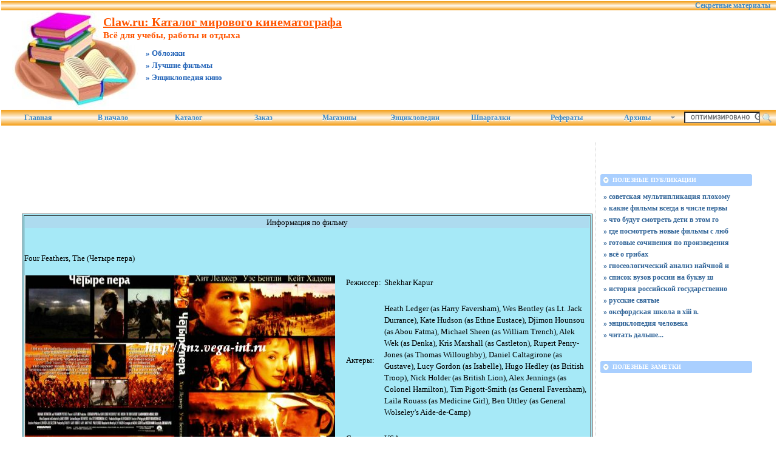

--- FILE ---
content_type: text/html; charset=UTF-8
request_url: https://video.claw.ru/index_1135.html
body_size: 5898
content:
<!DOCTYPE html PUBLIC "-//W3C//DTD XHTML 1.0 Transitional//EN"
    "https://www.w3.org/TR/xhtml1/DTD/xhtml1-transitional.dtd">
<html xmlns="https://www.w3.org/1999/xhtml" id="sixapart-standard">
<head>
    <meta http-equiv="Content-Type" content="text/html; charset=UTF-8" />
    <meta name="keywords" content="Всё для учебы, работы и отдыха Обложки Лучшие фильмы Энциклопедия кино Claw.ru: Каталог мирового кинематографа https://video.claw.ru/  баллов" />
    <meta name="description" content="Разделы сайта Claw.ru: Каталог мирового кинематографа - Энциклопедии. Всё для учебы, работы и отдыха,  Обложки,  Лучшие фильмы,  Энциклопедия кино, Рефераты" />
    <link rel="stylesheet" href="https://video.claw.ru/styles.css" type="text/css" />
    <link rel="start" href="https://video.claw.ru/" title="Home" />
    <script type="text/javascript" src="https://video.claw.ru/mt.js"></script>    
    <script type="text/javascript">new Image().src = "https://counter.yadro.ru/hit;claw?r"+ escape(document.referrer)+((typeof(screen)=="undefined")?"": ";s"+screen.width+"*"+screen.height+"*"+(screen.colorDepth? screen.colorDepth:screen.pixelDepth))+";u"+escape(document.URL)+ ";"+Math.random();</script>
<!-- Yandex.Metrika counter --> <script type="text/javascript" > (function(m,e,t,r,i,k,a){m[i]=m[i]||function(){(m[i].a=m[i].a||[]).push(arguments)}; m[i].l=1*new Date();k=e.createElement(t),a=e.getElementsByTagName(t)[0],k.async=1,k.src=r,a.parentNode.insertBefore(k,a)}) (window, document, "script", "https://mc.yandex.ru/metrika/tag.js", "ym"); ym(55251202, "init", { clickmap:true, trackLinks:true, accurateTrackBounce:true }); </script> <noscript><div><img src="https://mc.yandex.ru/watch/55251202" style="position:absolute; left:-9999px;" alt="" /></div></noscript> <!-- /Yandex.Metrika counter -->    
<script type="text/javascript">
    var adminurl = 'https://video.claw.ru/cgi-bin/mt/' + 'mt.cgi';
    var blog_id = '926';
    var page_id = '';
    </script>
<title>Claw.ru: Каталог мирового кинематографа. Всё для учебы, работы и отдыха.  Обложки.  Лучшие фильмы.  Энциклопедия кино. Учебники.</title>
<div id="AADIV33"></div><script src="https://claw.ru/adadmin/ser.php?t=AADIV33&f=33">/*https Claw 0*0 head*/</script>
</head>
<body id="professional-website" class="mt-archive-indexlayout-wm"><table align="center" width="100%" border="0px"><tr><td align="center" valign="top" width="100%"><ul id="css3menu8"><li><!--noindex--><a href="https://claw.ru/referatti/" rel="nofollow" style="text-align:right; title="Секретные материалы" target="_blank">&nbsp;&nbsp;&nbsp;Секретные материалы&nbsp;&nbsp;&nbsp;</a><!--/noindex--></li></ul>
<div class="widget-content21">Claw.ru: Каталог мирового кинематографа</div><div class="widget-content22">Всё для учебы, работы и отдыха</div><div class="widget-content23">» Обложки</div><div class="widget-content24">» Лучшие фильмы</div><div class="widget-content25">» Энциклопедия кино</div><table width="100%"><tr><td class="widget-content2"><table width="365px" class="widget-content0" align="left"><tr><td valign="bottom"></td></tr></table></td><td><table width="100%" align="right"><tr><td style="padding-right: 15px" valign="middle" width="100%" align="right" height="125"><div id="AADIV27"></div><script src="https://claw.ru/adadmin/ser.php?t=AADIV27&f=27">/*Claw 468*60 up*/</script></td></tr></table></td></tr></table>
<ul id="css3menu8" class="topmenu">
	<li class="topfirst"><a href="https://claw.ru" rel="nofollow" title="Главная страница сайта" style="height:24px;line-height:24px;">Главная</a></li>
	<li class="topmenu"><a href="https://video.claw.ru/" title="Перейти в начало" style="height:24px;line-height:24px;">В начало</a></li>
	<li class="topmenu"><a href="https://claw.ru/book-readywork/" rel="nofollow" title="Каталог работ" style="height:24px;line-height:24px;">Каталог</a></li>
	<li class="topmenu"><a href="https://claw.ru/book/r-money.html" rel="nofollow" title="Заказ работы" style="height:24px;line-height:24px;">Заказ</a></li>
	<li class="topmenu"><a href="https://claw.ru/book/magazin.html" rel="nofollow" title="Интернет-магазины" style="height:24px;line-height:24px;">Магазины</a></li>
	<li class="topmenu"><a href="https://claw.ru/book/encilopedia.html" rel="nofollow" title="Энциклопедии для детей и взрослых" style="height:24px;line-height:24px;">Энциклопедии</a></li>
	<li class="topmenu"><a href="https://claw.ru/book/shporki.html" title="Скачать шпаргалки бесплатно" style="height:24px;line-height:24px;">Шпаргалки</a></li>
	<li class="topmenu"><a href="https://claw.ru/referatti/" title="Скачать рефераты бесплатно" style="height:24px;line-height:24px;">Рефераты</a></li>
	<li class="topmenu"><a href="#" title="Архивные материалы" style="height:24px;line-height:24px;"><span>Архивы</span></a>
	<ul><li><a href="https://video.claw.ru/archives.html">Все разделы</a></li>
<li><a href="https://video.claw.ru/blog.html">Наш блог</a></li></ul></li><li class="toplast">
<form style="line-height:25px;" action="https://claw.ru/search.html" id="cse-search-box"><div><input type="hidden" name="cx" value="partner-pub-4531601484983953:2448125622" /> 
<input type="hidden" name="cof" value="FORID:10" /> <input type="hidden" name="ie" value="UTF-8" /> 
<input type="text" name="q" size="14" /> <input src="https://claw.ru/styles/addons/Commercial.pack/themes/professional-black/search.png" type="image" style="vertical-align:middle; width:17px;" /></div></form>
<script type="text/javascript" src="https://www.google.ru/coop/cse/brand?form=cse-search-box&amp;lang=ru"></script></li></ul><br /><div id="content"><div id="content-inner"><table align="center" width="95%" border="0px"><tr><td valign="top" width="100%" class="menu-navigation4">       
<table align="center"><tr><td>
<div id="AADIV26"></div><script src="https://claw.ru/adadmin/ser.php?t=AADIV26&f=26">/*Claw 728*15 up*/</script>
<br />
<div id="AADIV25"></div><script src="https://claw.ru/adadmin/ser.php?t=AADIV25&f=25">/*Claw 728*90 up*/</script>
<br /><br /></td></tr></table><br /><br />
 ﻿<table bgcolor="#A6E9F7" border="groove" width="100%"><tr><td>
<div align="center">
  <table width="100%" border="0" cellspacing="1" cellpadding="1">
    <tr bgcolor="#ADDBEF">
      <td>
        <div align="center"><font size="2"><m boardname> Информация по фильму <m title></font></div>
      </td>
    </tr>
    <tr>
      <td>
        <div align="center"><font size="2"><m uname><m im></font><br>
          <m menu> </div>
      </td>
    </tr>
  </table><br>
</div>
<table border="0" cellspacing="0" cellpadding="1" width="100%">
<tr>
  <td colspan="3" class="blk"><div class="title">Four Feathers, The (Четыре пера)<br><br></div></td></tr>
<tr>
  <td class="wh" rowspan="5" width="530"><img src="index_1135.JPG" alt="poster" width="512" height="351" /></td>
  <td class="gr">Режиссер:</td>
  <td class="wh">Shekhar Kapur</td></tr>
  <td class="gr">Актеры:</td>
  <td class="wh">Heath Ledger (as Harry Faversham), Wes Bentley (as Lt. Jack Durrance), Kate Hudson (as Ethne Eustace), Djimon Hounsou (as Abou Fatma), Michael Sheen (as William Trench), Alek Wek (as Denka), Kris Marshall (as Castleton), Rupert Penry-Jones (as Thomas Willoughby), Daniel Caltagirone (as Gustave), Lucy Gordon (as Isabelle), Hugo Hedley (as British Troop), Nick Holder (as British Lion), Alex Jennings (as Colonel Hamilton), Tim Pigott-Smith (as General Faversham), Laila Rouass (as Medicine Girl), Ben Uttley (as General Wolseley's Aide-de-Camp)</td></tr>
  <td class="gr">Страна:</td>
  <td class="wh">USA</td></tr>
  <td class="gr">Категория:</td>
  <td class="wh">Adventure</td></tr>
  <td class="gr">Год выхода:</td>
  <td class="wh">2002</td></tr>
</table><hr>
<table border="0" cellspacing="0" cellpadding="1">
<tr>
  <td class="gr" width="150">Описание:</td>
  <td class="wh">Один из лучших приключенческих фильмов всех времен и народов поставлен по роману Э.И.У.Мэйсона. Это потрясающее зрелище, одновременно умная и захватывающая драма о трусости и отваге. Роман экранизировался шесть раз, но ни один фильм нельзя сравнить с этой превосходной постановкой.<br />Хэрри Фэвершэм (Клементс), сын бригадного генерала, отказывается следовать семейной традиции и идти в армию, решив вместо этого жениться на Этни Берроуз (Дюпре) и спокойно жить в счастье и достатке. Он подписывает свой отказ накануне отбытия его полка на Суданскую кампанию 1898 года, проводимую лордом Китченером. Его друзья - Джон Дюррэнс (Ричардсон), Питер Берроуз (Грэй) и Том Уиллогби (Аллен) - посылают ему по белому перу, что символизирует трусость. Этни также неприятен его выбор, и она дает ему четвертое белое перо. Твердо решив доказать свою храбрость, Фэвершэм отправляется в Египет один, переодевается туземцем, выкрасив кожу, а на лбу ставит клеймо "С", что означает принадлежность к племени Сангали и то, что враги отрезали у него язык. Теперь у него есть все, чтобы доказать свою храбрость в глазах тех, кого он любит.<br /><br />Это один из величайших британских фильмов 30-х годов и одно из величайших достижений продюсера Александра Корды. Его брат Золтан ставил фильм с энергией, которая и требуется для настоящего приключенческого боевика. Его талант наглядней всего очевиден в батальных сценах. Все актеры великолепно сыграли свои роли. Приз МКФ в Венеции в 1939 году.  (Иванов М.)</td></tr>
  <td class="gr">Длительность:</td>
  <td class="wh">125 Min</td></tr>
 </table></td></tr></table>
<br /><h3 class="comments-open-header">Поделитесь этой записью или добавьте в закладки</h3><!--noindex-->&nbsp;&nbsp;&nbsp;<script src="https://yastatic.net/es5-shims/0.0.2/es5-shims.min.js"></script><script src="https://yastatic.net/share2/share.js"></script><div class="ya-share2" data-services="collections,vkontakte,facebook,odnoklassniki,moimir,twitter,lj,viber,whatsapp,skype,telegram"></div><!--/noindex-->
<br /><!--noindex--><table align="center"><tr><td width="728">
<div id="AADIV32"></div><script src="https://claw.ru/adadmin/ser.php?t=AADIV32&f=32">/*Claw 728*90 down*/</script>
</td></tr></table><!--/noindex--><br /><br />
</td><td valign="top"><div class="widget-content"><table width="250px"><tr><td width="250px">
<div id="AADIV28"></div><script src="https://claw.ru/adadmin/ser.php?t=AADIV28&f=28">/*Claw 300*250 up*/</script>
</td></tr></table></div>
<div class="widget-content"><table width="250px"><tr><td width="250px">
<div id="AADIV30"></div><script src="https://claw.ru/adadmin/ser.php?t=AADIV30&f=30">/*Claw 300*250 middle*/</script>
</td></tr></table></div>
<h3 class="widget-header">Полезные публикации</h3><div class="widget-content"><div class="cat-item1">
<ul><li>» Советская мультипликация плохому </li></ul>
<ul><li>» Какие фильмы всегда в числе первы</li></ul>
<ul><li>» Что будут смотреть дети в этом го</li></ul>
<ul><li>» Где посмотреть новые фильмы с люб</li></ul>
<ul><li>» Готовые сочинения по произведения</li></ul>
<ul><li>» Всё о грибах</li></ul>
<ul><li>» Гносеологический анализ найчной и</li></ul>
<ul><li>» Список ВУЗов России на букву Ш</li></ul>
<ul><li>» История Российской Государственно</li></ul>
<ul><li>» Русские святые</li></ul>
<ul><li>» ОКСФОРДСКАЯ ШКОЛА В XIII В.</li></ul>
<ul><li>» Энциклопедия человека</li></ul>
<ul><li>» <a href="https://video.claw.ru/eto-interesno/gde-posmotret--novye-fil-my-s-lyubimymi-geroyami.html" rel="nofollow">Читать дальше...</a></li></ul><br /></div></div>
<div class="widget-recent-entries widget-archives widget">
<h3 class="widget-header">Полезные заметки</h3>
<div class="widget-content"><div class="cat-item">
<ul>
<li class="anons"></li>
<li class="anons"><script type="text/javascript">
<!--
var _acic={dataProvider:15};(function(){var e=document.createElement("script");e.type="text/javascript";e.async=true;e.src="https://www2.acint.net/aci.js";var t=document.getElementsByTagName("script")[0];t.parentNode.insertBefore(e,t)})()
//-->
</script></li>
<li class="anons">&nbsp;&nbsp;&nbsp;</li>
</ul>
</div></div></div><div class="widget-content"><table width="250px"><tr><td width="250px">
<div id="AADIV31"></div><script src="https://claw.ru/adadmin/ser.php?t=AADIV31&f=31">/*Claw 300*250 down*/</script>
</td></tr></table></div>
</td></tr></table></div></div><hr class="menu-navigation" /><div id="footer-inner1"></div><div id="footer"><div id="footer-inner"><div id="footer-content"><div id="footer-menu"><!-- меню внизу input -->
<table width="100%"><tr><td valign="top">
<ul id="css3menu2" class="topmenu">
<!-- меню внизу switch -->
<li class="topmenu"><a href="https://video.claw.ru/" title="Перейти на главную" style="height:16px;line-height:16px;"><img src="https://claw.ru/style/bullet_yellow.png" />Главная</a></li>
<li class="topmenu"></li>
<li class="toproot"><a href="#" title="Архивные материалы: рефераты, курсовые, шпаргалки, дипломы" style="height:16px;line-height:16px;"><span><img src="https://claw.ru/style/bullet_yellow.png" />Архивы</span></a>
<ul><li><a href="https://video.claw.ru/archives.html">Карта</a></li>
<li><a href="https://video.claw.ru/blog.html">Наш блог</a></li>
<li></li>
<li></li>
</ul></li></ul></td><td width="90px" valign="top" align="right">
<ul id="css3menu2" class="topmenu"><li class="topmenu"><a href="https://claw.ru/mail.html"><img src="https://claw.ru/style/bullet_yellow.png" />Контакты</a></li></ul></td></tr></table><br /></div><table width="100%" align="left"><tr><td valign="top" align="left" width="90"><a href="https://top.mail.ru/jump?from=1343525" target="_blank" rel="nofollow"><img src="https://top-fwz1.mail.ru/counter?id=1343525;t=111" border="0" height="18" width="88" alt="Рейтинг Майл.РУ" /></a><a href="https://www.liveinternet.ru/click;claw" target="_blank" rel="nofollow"><img src="https://counter.yadro.ru/logo;claw?26.10" border="0" width="88" height="15" alt="Рейтинг ЛивИнтернет" title="LiveInternet" /></a></td><td valign="top" align="left">&nbsp;&nbsp;&nbsp;<br />&nbsp;&nbsp;&nbsp;Разрешается частичное копирование контента в виде анонса при условии размещения прямой ссылки на источник</a>.</td><td valign="top" align="right">&copy; 2006-2024 &laquo;<a href="https://video.claw.ru/">Claw.RU</a>&raquo;<br />&copy; 2006-2024 &laquo;<a href="https://claw.ru">Рефератики.РФ</a>&raquo;<br /></td></tr></table><br /></div></div></div></td></tr></table>
<!--noindex-->
<div id="AADIV29"></div><script src="https://claw.ru/adadmin/ser.php?t=AADIV29&f=29">/*Claw 400*400 rich*/</script>
<!--/noindex-->
</body>
</html>